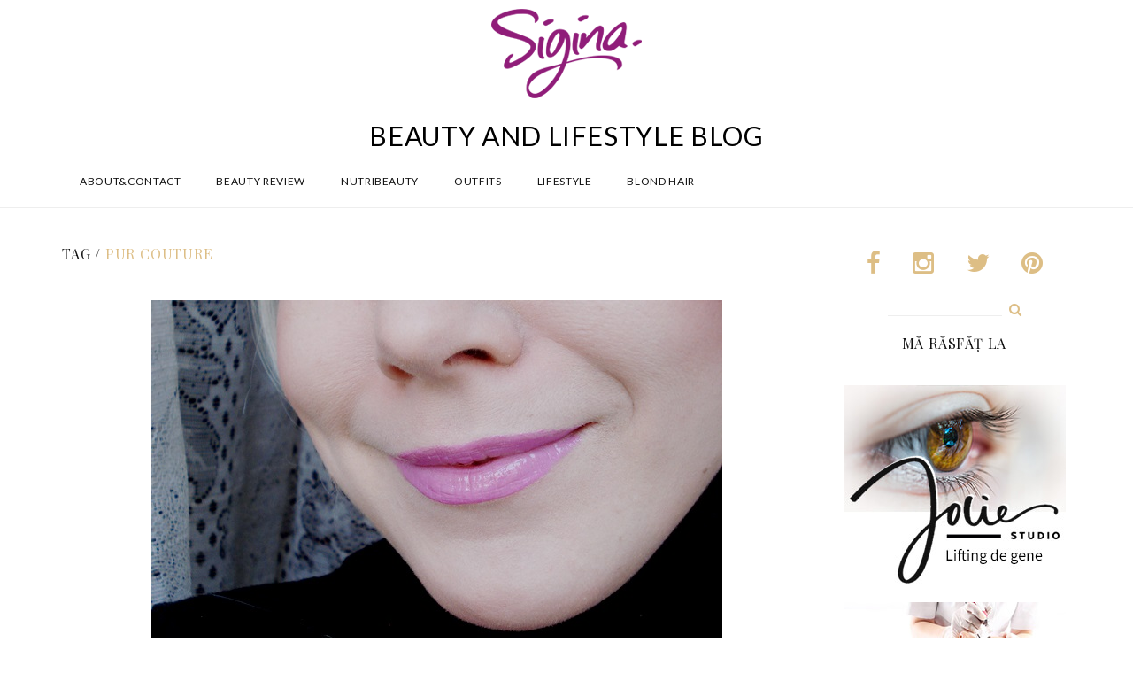

--- FILE ---
content_type: text/html; charset=UTF-8
request_url: https://www.sigina.ro/tag/pur-couture/
body_size: 11867
content:
<!DOCTYPE html>
<html lang="en-US">
<head>
<meta charset="UTF-8">
<meta name="viewport" content="width=device-width, initial-scale=1">
<link rel="profile" href="http://gmpg.org/xfn/11">
<link rel="pingback" href="https://www.sigina.ro/xmlrpc.php">
<link rel="shortcut icon" href="http://www.sigina.ro/wp-content/uploads/2015/10/2.png">
<link rel="apple-touch-icon" href="http://www.sigina.ro/wp-content/uploads/2015/10/2.png"/>

<meta property="fb:app_id" content="939742262749705" />

<script>!function(d,s,id){var js,fjs=d.getElementsByTagName(s)[0],p=/^http:/.test(d.location)?'http':'https';if(!d.getElementById(id)){js=d.createElement(s);js.id=id;js.src=p+'://platform.twitter.com/widgets.js';fjs.parentNode.insertBefore(js,fjs);}}(document, 'script', 'twitter-wjs');</script>
<script async defer src="//assets.pinterest.com/js/pinit.js"></script>

<title>pur couture &#8211; Sigina</title>
<meta name='robots' content='max-image-preview:large' />
	<style>img:is([sizes="auto" i], [sizes^="auto," i]) { contain-intrinsic-size: 3000px 1500px }</style>
	<link rel='dns-prefetch' href='//cdnjs.cloudflare.com' />
<link rel='dns-prefetch' href='//imagesloaded.desandro.com' />
<link rel='dns-prefetch' href='//stats.wp.com' />
<link rel='dns-prefetch' href='//maxcdn.bootstrapcdn.com' />
<link rel='dns-prefetch' href='//goo.gl' />
<link rel='dns-prefetch' href='//fonts.googleapis.com' />
<link rel="alternate" type="application/rss+xml" title="Sigina &raquo; Feed" href="https://www.sigina.ro/feed/" />
<link rel="alternate" type="application/rss+xml" title="Sigina &raquo; Comments Feed" href="https://www.sigina.ro/comments/feed/" />
<link rel="alternate" type="application/rss+xml" title="Sigina &raquo; pur couture Tag Feed" href="https://www.sigina.ro/tag/pur-couture/feed/" />
<script type="text/javascript">
/* <![CDATA[ */
window._wpemojiSettings = {"baseUrl":"https:\/\/s.w.org\/images\/core\/emoji\/15.0.3\/72x72\/","ext":".png","svgUrl":"https:\/\/s.w.org\/images\/core\/emoji\/15.0.3\/svg\/","svgExt":".svg","source":{"concatemoji":"https:\/\/www.sigina.ro\/wp-includes\/js\/wp-emoji-release.min.js?ver=6.7.4"}};
/*! This file is auto-generated */
!function(i,n){var o,s,e;function c(e){try{var t={supportTests:e,timestamp:(new Date).valueOf()};sessionStorage.setItem(o,JSON.stringify(t))}catch(e){}}function p(e,t,n){e.clearRect(0,0,e.canvas.width,e.canvas.height),e.fillText(t,0,0);var t=new Uint32Array(e.getImageData(0,0,e.canvas.width,e.canvas.height).data),r=(e.clearRect(0,0,e.canvas.width,e.canvas.height),e.fillText(n,0,0),new Uint32Array(e.getImageData(0,0,e.canvas.width,e.canvas.height).data));return t.every(function(e,t){return e===r[t]})}function u(e,t,n){switch(t){case"flag":return n(e,"\ud83c\udff3\ufe0f\u200d\u26a7\ufe0f","\ud83c\udff3\ufe0f\u200b\u26a7\ufe0f")?!1:!n(e,"\ud83c\uddfa\ud83c\uddf3","\ud83c\uddfa\u200b\ud83c\uddf3")&&!n(e,"\ud83c\udff4\udb40\udc67\udb40\udc62\udb40\udc65\udb40\udc6e\udb40\udc67\udb40\udc7f","\ud83c\udff4\u200b\udb40\udc67\u200b\udb40\udc62\u200b\udb40\udc65\u200b\udb40\udc6e\u200b\udb40\udc67\u200b\udb40\udc7f");case"emoji":return!n(e,"\ud83d\udc26\u200d\u2b1b","\ud83d\udc26\u200b\u2b1b")}return!1}function f(e,t,n){var r="undefined"!=typeof WorkerGlobalScope&&self instanceof WorkerGlobalScope?new OffscreenCanvas(300,150):i.createElement("canvas"),a=r.getContext("2d",{willReadFrequently:!0}),o=(a.textBaseline="top",a.font="600 32px Arial",{});return e.forEach(function(e){o[e]=t(a,e,n)}),o}function t(e){var t=i.createElement("script");t.src=e,t.defer=!0,i.head.appendChild(t)}"undefined"!=typeof Promise&&(o="wpEmojiSettingsSupports",s=["flag","emoji"],n.supports={everything:!0,everythingExceptFlag:!0},e=new Promise(function(e){i.addEventListener("DOMContentLoaded",e,{once:!0})}),new Promise(function(t){var n=function(){try{var e=JSON.parse(sessionStorage.getItem(o));if("object"==typeof e&&"number"==typeof e.timestamp&&(new Date).valueOf()<e.timestamp+604800&&"object"==typeof e.supportTests)return e.supportTests}catch(e){}return null}();if(!n){if("undefined"!=typeof Worker&&"undefined"!=typeof OffscreenCanvas&&"undefined"!=typeof URL&&URL.createObjectURL&&"undefined"!=typeof Blob)try{var e="postMessage("+f.toString()+"("+[JSON.stringify(s),u.toString(),p.toString()].join(",")+"));",r=new Blob([e],{type:"text/javascript"}),a=new Worker(URL.createObjectURL(r),{name:"wpTestEmojiSupports"});return void(a.onmessage=function(e){c(n=e.data),a.terminate(),t(n)})}catch(e){}c(n=f(s,u,p))}t(n)}).then(function(e){for(var t in e)n.supports[t]=e[t],n.supports.everything=n.supports.everything&&n.supports[t],"flag"!==t&&(n.supports.everythingExceptFlag=n.supports.everythingExceptFlag&&n.supports[t]);n.supports.everythingExceptFlag=n.supports.everythingExceptFlag&&!n.supports.flag,n.DOMReady=!1,n.readyCallback=function(){n.DOMReady=!0}}).then(function(){return e}).then(function(){var e;n.supports.everything||(n.readyCallback(),(e=n.source||{}).concatemoji?t(e.concatemoji):e.wpemoji&&e.twemoji&&(t(e.twemoji),t(e.wpemoji)))}))}((window,document),window._wpemojiSettings);
/* ]]> */
</script>
<link rel='stylesheet' id='thememove-font-awesome-css' href='//maxcdn.bootstrapcdn.com/font-awesome/4.3.0/css/font-awesome.min.css?ver=6.7.4' type='text/css' media='all' />
<style id='wp-emoji-styles-inline-css' type='text/css'>

	img.wp-smiley, img.emoji {
		display: inline !important;
		border: none !important;
		box-shadow: none !important;
		height: 1em !important;
		width: 1em !important;
		margin: 0 0.07em !important;
		vertical-align: -0.1em !important;
		background: none !important;
		padding: 0 !important;
	}
</style>
<link rel='stylesheet' id='wp-block-library-css' href='https://www.sigina.ro/wp-includes/css/dist/block-library/style.min.css?ver=6.7.4' type='text/css' media='all' />
<link rel='stylesheet' id='mediaelement-css' href='https://www.sigina.ro/wp-includes/js/mediaelement/mediaelementplayer-legacy.min.css?ver=4.2.17' type='text/css' media='all' />
<link rel='stylesheet' id='wp-mediaelement-css' href='https://www.sigina.ro/wp-includes/js/mediaelement/wp-mediaelement.min.css?ver=6.7.4' type='text/css' media='all' />
<style id='jetpack-sharing-buttons-style-inline-css' type='text/css'>
.jetpack-sharing-buttons__services-list{display:flex;flex-direction:row;flex-wrap:wrap;gap:0;list-style-type:none;margin:5px;padding:0}.jetpack-sharing-buttons__services-list.has-small-icon-size{font-size:12px}.jetpack-sharing-buttons__services-list.has-normal-icon-size{font-size:16px}.jetpack-sharing-buttons__services-list.has-large-icon-size{font-size:24px}.jetpack-sharing-buttons__services-list.has-huge-icon-size{font-size:36px}@media print{.jetpack-sharing-buttons__services-list{display:none!important}}.editor-styles-wrapper .wp-block-jetpack-sharing-buttons{gap:0;padding-inline-start:0}ul.jetpack-sharing-buttons__services-list.has-background{padding:1.25em 2.375em}
</style>
<style id='classic-theme-styles-inline-css' type='text/css'>
/*! This file is auto-generated */
.wp-block-button__link{color:#fff;background-color:#32373c;border-radius:9999px;box-shadow:none;text-decoration:none;padding:calc(.667em + 2px) calc(1.333em + 2px);font-size:1.125em}.wp-block-file__button{background:#32373c;color:#fff;text-decoration:none}
</style>
<style id='global-styles-inline-css' type='text/css'>
:root{--wp--preset--aspect-ratio--square: 1;--wp--preset--aspect-ratio--4-3: 4/3;--wp--preset--aspect-ratio--3-4: 3/4;--wp--preset--aspect-ratio--3-2: 3/2;--wp--preset--aspect-ratio--2-3: 2/3;--wp--preset--aspect-ratio--16-9: 16/9;--wp--preset--aspect-ratio--9-16: 9/16;--wp--preset--color--black: #000000;--wp--preset--color--cyan-bluish-gray: #abb8c3;--wp--preset--color--white: #ffffff;--wp--preset--color--pale-pink: #f78da7;--wp--preset--color--vivid-red: #cf2e2e;--wp--preset--color--luminous-vivid-orange: #ff6900;--wp--preset--color--luminous-vivid-amber: #fcb900;--wp--preset--color--light-green-cyan: #7bdcb5;--wp--preset--color--vivid-green-cyan: #00d084;--wp--preset--color--pale-cyan-blue: #8ed1fc;--wp--preset--color--vivid-cyan-blue: #0693e3;--wp--preset--color--vivid-purple: #9b51e0;--wp--preset--gradient--vivid-cyan-blue-to-vivid-purple: linear-gradient(135deg,rgba(6,147,227,1) 0%,rgb(155,81,224) 100%);--wp--preset--gradient--light-green-cyan-to-vivid-green-cyan: linear-gradient(135deg,rgb(122,220,180) 0%,rgb(0,208,130) 100%);--wp--preset--gradient--luminous-vivid-amber-to-luminous-vivid-orange: linear-gradient(135deg,rgba(252,185,0,1) 0%,rgba(255,105,0,1) 100%);--wp--preset--gradient--luminous-vivid-orange-to-vivid-red: linear-gradient(135deg,rgba(255,105,0,1) 0%,rgb(207,46,46) 100%);--wp--preset--gradient--very-light-gray-to-cyan-bluish-gray: linear-gradient(135deg,rgb(238,238,238) 0%,rgb(169,184,195) 100%);--wp--preset--gradient--cool-to-warm-spectrum: linear-gradient(135deg,rgb(74,234,220) 0%,rgb(151,120,209) 20%,rgb(207,42,186) 40%,rgb(238,44,130) 60%,rgb(251,105,98) 80%,rgb(254,248,76) 100%);--wp--preset--gradient--blush-light-purple: linear-gradient(135deg,rgb(255,206,236) 0%,rgb(152,150,240) 100%);--wp--preset--gradient--blush-bordeaux: linear-gradient(135deg,rgb(254,205,165) 0%,rgb(254,45,45) 50%,rgb(107,0,62) 100%);--wp--preset--gradient--luminous-dusk: linear-gradient(135deg,rgb(255,203,112) 0%,rgb(199,81,192) 50%,rgb(65,88,208) 100%);--wp--preset--gradient--pale-ocean: linear-gradient(135deg,rgb(255,245,203) 0%,rgb(182,227,212) 50%,rgb(51,167,181) 100%);--wp--preset--gradient--electric-grass: linear-gradient(135deg,rgb(202,248,128) 0%,rgb(113,206,126) 100%);--wp--preset--gradient--midnight: linear-gradient(135deg,rgb(2,3,129) 0%,rgb(40,116,252) 100%);--wp--preset--font-size--small: 13px;--wp--preset--font-size--medium: 20px;--wp--preset--font-size--large: 36px;--wp--preset--font-size--x-large: 42px;--wp--preset--spacing--20: 0.44rem;--wp--preset--spacing--30: 0.67rem;--wp--preset--spacing--40: 1rem;--wp--preset--spacing--50: 1.5rem;--wp--preset--spacing--60: 2.25rem;--wp--preset--spacing--70: 3.38rem;--wp--preset--spacing--80: 5.06rem;--wp--preset--shadow--natural: 6px 6px 9px rgba(0, 0, 0, 0.2);--wp--preset--shadow--deep: 12px 12px 50px rgba(0, 0, 0, 0.4);--wp--preset--shadow--sharp: 6px 6px 0px rgba(0, 0, 0, 0.2);--wp--preset--shadow--outlined: 6px 6px 0px -3px rgba(255, 255, 255, 1), 6px 6px rgba(0, 0, 0, 1);--wp--preset--shadow--crisp: 6px 6px 0px rgba(0, 0, 0, 1);}:where(.is-layout-flex){gap: 0.5em;}:where(.is-layout-grid){gap: 0.5em;}body .is-layout-flex{display: flex;}.is-layout-flex{flex-wrap: wrap;align-items: center;}.is-layout-flex > :is(*, div){margin: 0;}body .is-layout-grid{display: grid;}.is-layout-grid > :is(*, div){margin: 0;}:where(.wp-block-columns.is-layout-flex){gap: 2em;}:where(.wp-block-columns.is-layout-grid){gap: 2em;}:where(.wp-block-post-template.is-layout-flex){gap: 1.25em;}:where(.wp-block-post-template.is-layout-grid){gap: 1.25em;}.has-black-color{color: var(--wp--preset--color--black) !important;}.has-cyan-bluish-gray-color{color: var(--wp--preset--color--cyan-bluish-gray) !important;}.has-white-color{color: var(--wp--preset--color--white) !important;}.has-pale-pink-color{color: var(--wp--preset--color--pale-pink) !important;}.has-vivid-red-color{color: var(--wp--preset--color--vivid-red) !important;}.has-luminous-vivid-orange-color{color: var(--wp--preset--color--luminous-vivid-orange) !important;}.has-luminous-vivid-amber-color{color: var(--wp--preset--color--luminous-vivid-amber) !important;}.has-light-green-cyan-color{color: var(--wp--preset--color--light-green-cyan) !important;}.has-vivid-green-cyan-color{color: var(--wp--preset--color--vivid-green-cyan) !important;}.has-pale-cyan-blue-color{color: var(--wp--preset--color--pale-cyan-blue) !important;}.has-vivid-cyan-blue-color{color: var(--wp--preset--color--vivid-cyan-blue) !important;}.has-vivid-purple-color{color: var(--wp--preset--color--vivid-purple) !important;}.has-black-background-color{background-color: var(--wp--preset--color--black) !important;}.has-cyan-bluish-gray-background-color{background-color: var(--wp--preset--color--cyan-bluish-gray) !important;}.has-white-background-color{background-color: var(--wp--preset--color--white) !important;}.has-pale-pink-background-color{background-color: var(--wp--preset--color--pale-pink) !important;}.has-vivid-red-background-color{background-color: var(--wp--preset--color--vivid-red) !important;}.has-luminous-vivid-orange-background-color{background-color: var(--wp--preset--color--luminous-vivid-orange) !important;}.has-luminous-vivid-amber-background-color{background-color: var(--wp--preset--color--luminous-vivid-amber) !important;}.has-light-green-cyan-background-color{background-color: var(--wp--preset--color--light-green-cyan) !important;}.has-vivid-green-cyan-background-color{background-color: var(--wp--preset--color--vivid-green-cyan) !important;}.has-pale-cyan-blue-background-color{background-color: var(--wp--preset--color--pale-cyan-blue) !important;}.has-vivid-cyan-blue-background-color{background-color: var(--wp--preset--color--vivid-cyan-blue) !important;}.has-vivid-purple-background-color{background-color: var(--wp--preset--color--vivid-purple) !important;}.has-black-border-color{border-color: var(--wp--preset--color--black) !important;}.has-cyan-bluish-gray-border-color{border-color: var(--wp--preset--color--cyan-bluish-gray) !important;}.has-white-border-color{border-color: var(--wp--preset--color--white) !important;}.has-pale-pink-border-color{border-color: var(--wp--preset--color--pale-pink) !important;}.has-vivid-red-border-color{border-color: var(--wp--preset--color--vivid-red) !important;}.has-luminous-vivid-orange-border-color{border-color: var(--wp--preset--color--luminous-vivid-orange) !important;}.has-luminous-vivid-amber-border-color{border-color: var(--wp--preset--color--luminous-vivid-amber) !important;}.has-light-green-cyan-border-color{border-color: var(--wp--preset--color--light-green-cyan) !important;}.has-vivid-green-cyan-border-color{border-color: var(--wp--preset--color--vivid-green-cyan) !important;}.has-pale-cyan-blue-border-color{border-color: var(--wp--preset--color--pale-cyan-blue) !important;}.has-vivid-cyan-blue-border-color{border-color: var(--wp--preset--color--vivid-cyan-blue) !important;}.has-vivid-purple-border-color{border-color: var(--wp--preset--color--vivid-purple) !important;}.has-vivid-cyan-blue-to-vivid-purple-gradient-background{background: var(--wp--preset--gradient--vivid-cyan-blue-to-vivid-purple) !important;}.has-light-green-cyan-to-vivid-green-cyan-gradient-background{background: var(--wp--preset--gradient--light-green-cyan-to-vivid-green-cyan) !important;}.has-luminous-vivid-amber-to-luminous-vivid-orange-gradient-background{background: var(--wp--preset--gradient--luminous-vivid-amber-to-luminous-vivid-orange) !important;}.has-luminous-vivid-orange-to-vivid-red-gradient-background{background: var(--wp--preset--gradient--luminous-vivid-orange-to-vivid-red) !important;}.has-very-light-gray-to-cyan-bluish-gray-gradient-background{background: var(--wp--preset--gradient--very-light-gray-to-cyan-bluish-gray) !important;}.has-cool-to-warm-spectrum-gradient-background{background: var(--wp--preset--gradient--cool-to-warm-spectrum) !important;}.has-blush-light-purple-gradient-background{background: var(--wp--preset--gradient--blush-light-purple) !important;}.has-blush-bordeaux-gradient-background{background: var(--wp--preset--gradient--blush-bordeaux) !important;}.has-luminous-dusk-gradient-background{background: var(--wp--preset--gradient--luminous-dusk) !important;}.has-pale-ocean-gradient-background{background: var(--wp--preset--gradient--pale-ocean) !important;}.has-electric-grass-gradient-background{background: var(--wp--preset--gradient--electric-grass) !important;}.has-midnight-gradient-background{background: var(--wp--preset--gradient--midnight) !important;}.has-small-font-size{font-size: var(--wp--preset--font-size--small) !important;}.has-medium-font-size{font-size: var(--wp--preset--font-size--medium) !important;}.has-large-font-size{font-size: var(--wp--preset--font-size--large) !important;}.has-x-large-font-size{font-size: var(--wp--preset--font-size--x-large) !important;}
:where(.wp-block-post-template.is-layout-flex){gap: 1.25em;}:where(.wp-block-post-template.is-layout-grid){gap: 1.25em;}
:where(.wp-block-columns.is-layout-flex){gap: 2em;}:where(.wp-block-columns.is-layout-grid){gap: 2em;}
:root :where(.wp-block-pullquote){font-size: 1.5em;line-height: 1.6;}
</style>
<link rel='stylesheet' id='contact-form-7-css' href='https://www.sigina.ro/wp-content/plugins/contact-form-7/includes/css/styles.css?ver=6.0.6' type='text/css' media='all' />
<link rel='stylesheet' id='infinity-style-css' href='https://www.sigina.ro/wp-content/themes/lily/style.css?ver=6.7.4' type='text/css' media='all' />
<link rel='stylesheet' id='infinity-main-css' href='https://www.sigina.ro/wp-content/themes/lily/css/main.css?ver=6.7.4' type='text/css' media='all' />
<link rel='stylesheet' id='thememove-pe-7-stroke-css' href='//goo.gl/R4Zo33?ver=6.7.4' type='text/css' media='all' />
<link rel='stylesheet' id='thememove-style-css' href='https://www.sigina.ro/wp-content/themes/lily/style.css?ver=6.7.4' type='text/css' media='all' />
<style id='akismet-widget-style-inline-css' type='text/css'>

			.a-stats {
				--akismet-color-mid-green: #357b49;
				--akismet-color-white: #fff;
				--akismet-color-light-grey: #f6f7f7;

				max-width: 350px;
				width: auto;
			}

			.a-stats * {
				all: unset;
				box-sizing: border-box;
			}

			.a-stats strong {
				font-weight: 600;
			}

			.a-stats a.a-stats__link,
			.a-stats a.a-stats__link:visited,
			.a-stats a.a-stats__link:active {
				background: var(--akismet-color-mid-green);
				border: none;
				box-shadow: none;
				border-radius: 8px;
				color: var(--akismet-color-white);
				cursor: pointer;
				display: block;
				font-family: -apple-system, BlinkMacSystemFont, 'Segoe UI', 'Roboto', 'Oxygen-Sans', 'Ubuntu', 'Cantarell', 'Helvetica Neue', sans-serif;
				font-weight: 500;
				padding: 12px;
				text-align: center;
				text-decoration: none;
				transition: all 0.2s ease;
			}

			/* Extra specificity to deal with TwentyTwentyOne focus style */
			.widget .a-stats a.a-stats__link:focus {
				background: var(--akismet-color-mid-green);
				color: var(--akismet-color-white);
				text-decoration: none;
			}

			.a-stats a.a-stats__link:hover {
				filter: brightness(110%);
				box-shadow: 0 4px 12px rgba(0, 0, 0, 0.06), 0 0 2px rgba(0, 0, 0, 0.16);
			}

			.a-stats .count {
				color: var(--akismet-color-white);
				display: block;
				font-size: 1.5em;
				line-height: 1.4;
				padding: 0 13px;
				white-space: nowrap;
			}
		
</style>
<link rel='stylesheet' id='newsletter-css' href='https://www.sigina.ro/wp-content/plugins/newsletter/style.css?ver=8.9.0' type='text/css' media='all' />
<link rel='stylesheet' id='kirki_google_fonts-css' href='//fonts.googleapis.com/css?family=Lato:regular,italic,700,%7CPlayfair+Display:regular,italic,700,400,400,400,600&#038;subset=cyrillic,cyrillic-ext,devanagari,greek,greek-ext,khmer,latin,latin-ext,vietnamese' type='text/css' media='all' />
<link rel='stylesheet' id='kirki-styles-css' href='https://www.sigina.ro/wp-content/themes/lily/core/customizer/kirki/assets/css/kirki-styles.css' type='text/css' media='all' />
<style id='kirki-styles-inline-css' type='text/css'>
body{font-family:Lato;font-weight:400;background-color:#ffffff;color:#000000;}body, a , p{font-size:13px;}h1,h2,h3,h4,h5,h6, blockquote,.author-info__name, .comment-content cite.fn{font-family:Playfair Display;}h1,h2,h3,h4,h5,h6{font-weight:400;}h1, h1 a{font-size:32px;}h2, h2 a{font-size:28px;}h3, h3 a{font-size:20px;}h4, h4 a{font-size:16px;}h5, h5 a{font-size:15px;}h6, h6 a{font-size:12px;}.content-wrapper{padding-top:40px;padding-bottom:0px;padding-left:15px;padding-right:15px;background-color:#ffffff;}.big-title.image-background{background-image:url("http://lily.thememove.com/data/images/page_heading_title_bg.jpg");}.big-title{background-color:#ffffff;}.big-title .entry-title{color:#111111;}.big-title.image-background .entry-title{padding-top:75px;padding-bottom:75px;padding-left:0px;padding-right:0px;font-family:Playfair Display;font-weight:400;font-size:36px;letter-spacing:0.05em;}button, a.button, input[type='button'], input[type='reset'], input[type='submit']{padding-top:10px;padding-bottom:10px;padding-left:15px;padding-right:15px;font-family:Lato;font-weight:600;font-size:12px;letter-spacing:0.1em;background-color:#ddbe86;border-color:#ddbe86;color:#ffffff!important;}.footer > .container > .row > [class*='col-']:after, .scrollup, .tm-aboutme__social__item--circle a, .tm-aboutme__social__item--square a, .tm-aboutme__social__item--outline-circle a:hover, .tm-aboutme__social__item--outline-square a:hover, .post-categories a{background-color:#ddbe86;}.tm-aboutme__social__item a, .widget_tag_cloud .tagcloud a:hover, .post .post-tags a:hover{border-color:#ddbe86;}.widget-title:before, .widget-title:after, .widgettitle:before, .widgettitle:after, .heading-title:before, .heading-title:after{border-top-color:#ddbe86;}.tm-twitter .time > i, .widget_categories li:hover, .widget_categories ul li:hover > a, .widget_tag_cloud .tagcloud a:hover, blockquote:before, .post .post-tags a:hover, .post .post-comments .comments-link:before, .post .post-comments a:hover, .pagination.posts-pagination .page-numbers:hover, .pagination.posts-pagination .page-numbers.current, .pagination.loop-pagination .page-numbers:hover, .pagination.loop-pagination .page-numbers.current, .post.format-quote .source-name span, .post.format-quote .post-quote:after, .post-date:before, .post-img .fa, .big-title.color-background h1 span, .search .page-title span{color:#ddbe86;}.recent-posts h3 > a:hover, .tm-aboutme__social__item--outline-circle a, .tm-aboutme__social__item--outline-square a, .tm-aboutme__social__item--circle a:hover, .tm-aboutme__social__item--square a:hover, .post .entry-title a:hover, .pagination.posts-pagination .next:hover:after, .pagination.posts-pagination .prev:hover:after, .pagination.loop-pagination .next:hover:after, .pagination.loop-pagination .prev:hover:after{color:#ddbe86!important;}.recent-posts h3 > a, .post .entry-title a, a.author-info__name, .comment-content cite.fn, .comment-content cite.fn a{color:#111111!important;}h1, h2, h3, h4, h5, h6{color:#111111;}a, a:visited, a:focus{color:#ddbe85;}.post .entry-content .more-link a{border-color:#ddbe85;}a:hover, .widget_categories li, .widget_categories a, .widget_tag_cloud .tagcloud a, .post .post-tags a, a.page-numbers{color:#666666;}.post .entry-content .more-link a:hover:after{background-color:#666666;}.header{background-color:#ffffff;color:#000000;border-bottom-color:#eeeeee;}.social a{color:#cccccc;}.social a:hover{color:#ddbe86!important;}.search-box .search-field{color:#858585;border-bottom-color:#eeeeee;}.search-form:after{background-color:#ddbe86;}.search-box .fa-search{color:#ddbe86;}.nav{background-color:#ffffff;}.nav a{color:#111111;}.nav li:hover > a, .nav .menu-item-has-children > a:after{color:#ddbe86;}.nav .sub-menu{background-color:#ffffff;border-top-color:#ddbe86;border-bottom-color:#ddbe86;border-left-color:#eeeeee;border-right-color:#eeeeee;}.nav .sub-menu a, .nav .sub-menu a:after{color:#666666;}.nav .sub-menu li:hover > a, .nav .sub-menu li:hover > a:after{color:#ddbe86;}.menu-link .lines, .menu-link .lines:before, .menu-link .lines:after{background-color:#858585;}.menu-link.active .lines:before, .menu-link.active .lines:after{background-color:#ddbe86;}button:hover, a.button:hover, input[type='button']:hover, input[type='reset']:hover, input[type='submit']:hover, button:focus, a.button:focus, input[type='button']:focus, input[type='reset']:focus, input[type='submit']:focus{background-color:#ffffff;border-color:#ddbe86;color:#ddbe86!important;}.footer{background-color:#ffffff;border-top-color:#eeeeee;color:#000000;}.footer a{color:#ddbe86;}.footer a:hover{color:#666666;}.footer-menu{background-color:#f7f7f7;}.footer-menu .menu > li > a{color:#666666;}.footer-menu .menu > li:after{background-color:#666666;}.footer-menu .menu > li > a:hover{color:#ddbe86;}.copyright{background-color:#ffffff;}.copyright p{color:#111111;}.copyright p a{color:#ddbe86;}.copyright p a:hover{color:#111111;}@media ( max-width: 1199px ){.nav{border-top-color:#ddbe86;border-bottom-color:#ddbe86;border-left-color:#eeeeee;border-right-color:#eeeeee;}.nav li .sub-menu{background-color:#ffffff;}.sub-menu-toggle{background-color:#ffffff;color:#ddbe86;}}
</style>
<script type="text/javascript" src="https://www.sigina.ro/wp-content/themes/lily/js/snap.min.js?ver=6.7.4" id="infinity-js-snap-js"></script>
<script type="text/javascript" src="https://www.sigina.ro/wp-includes/js/jquery/jquery.min.js?ver=3.7.1" id="jquery-core-js"></script>
<script type="text/javascript" src="https://www.sigina.ro/wp-includes/js/jquery/jquery-migrate.min.js?ver=3.4.1" id="jquery-migrate-js"></script>
<script type="text/javascript" src="https://www.sigina.ro/wp-content/themes/lily/js/owl.carousel.min.js?ver=6.7.4" id="thememove-js-owl-carousel-js"></script>
<script type="text/javascript" src="https://www.sigina.ro/wp-content/themes/lily/js/jquery.magnific-popup.min.js?ver=6.7.4" id="thememove-js-magnific-js"></script>
<script type="text/javascript" src="//cdnjs.cloudflare.com/ajax/libs/masonry/3.3.1/masonry.pkgd.min.js?ver=6.7.4" id="thememove-masonry-js"></script>
<script type="text/javascript" src="//imagesloaded.desandro.com/imagesloaded.pkgd.min.js?ver=6.7.4" id="thememove-images-loaded-js"></script>
<script type="text/javascript" src="https://www.sigina.ro/wp-content/themes/lily/js/smoothscroll.js?ver=6.7.4" id="thememove-js-smooth-scroll-js"></script>
<link rel="https://api.w.org/" href="https://www.sigina.ro/wp-json/" /><link rel="alternate" title="JSON" type="application/json" href="https://www.sigina.ro/wp-json/wp/v2/tags/2453" /><link rel="EditURI" type="application/rsd+xml" title="RSD" href="https://www.sigina.ro/xmlrpc.php?rsd" />
<meta name="generator" content="WordPress 6.7.4" />
	<link rel="stylesheet" href="https://www.sigina.ro/wp-content/plugins/shutter-reloaded-plus/shutter-reloaded.css" type="text/css" media="screen" />
		<style>img#wpstats{display:none}</style>
		
<!-- Jetpack Open Graph Tags -->
<meta property="og:type" content="website" />
<meta property="og:title" content="pur couture &#8211; Sigina" />
<meta property="og:url" content="https://www.sigina.ro/tag/pur-couture/" />
<meta property="og:site_name" content="Sigina" />
<meta property="og:image" content="https://s0.wp.com/i/blank.jpg" />
<meta property="og:image:alt" content="" />
<meta property="og:locale" content="en_US" />

<!-- End Jetpack Open Graph Tags -->
</head>

<body class="archive tag tag-pur-couture tag-2453 full-width scheme">
<div id="fb-root"></div>
<script>(function(d, s, id) {
  var js, fjs = d.getElementsByTagName(s)[0];
  if (d.getElementById(id)) return;
  js = d.createElement(s); js.id = id;
  js.src = "//connect.facebook.net/en_GB/sdk.js#xfbml=1&version=v2.5"; // &appId=939742262749705
  fjs.parentNode.insertBefore(js, fjs);
}(document, 'script', 'facebook-jssdk'));</script>


<script>
/*
  window.fbAsyncInit = function() {
    FB.init({
      appId      : '939742262749705',
      xfbml      : true,
      version    : 'v2.4'
    });
  };

  (function(d, s, id){
     var js, fjs = d.getElementsByTagName(s)[0];
     if (d.getElementById(id)) {return;}
     js = d.createElement(s); js.id = id;
     js.src = "//connect.facebook.net/ro_RO/sdk.js";
     fjs.parentNode.insertBefore(js, fjs);
   }(document, 'script', 'facebook-jssdk'));
   */
</script>
<div class="snap-drawers">
  <div class="snap-drawer snap-drawer-left">
    <div class="mobile-menu"><ul id="mobile-menu" class="menu"><li id="menu-item-28449" class="menu-item menu-item-type-post_type menu-item-object-page menu-item-28449"><a href="https://www.sigina.ro/despre-mine/">About&#038;Contact</a><i class="sub-menu-toggle fa fa-angle-down"></i></li>
<li id="menu-item-28445" class="menu-item menu-item-type-taxonomy menu-item-object-category menu-item-28445"><a href="https://www.sigina.ro/category/review-produse-2/">Beauty Review</a><i class="sub-menu-toggle fa fa-angle-down"></i></li>
<li id="menu-item-28448" class="menu-item menu-item-type-taxonomy menu-item-object-category menu-item-28448"><a href="https://www.sigina.ro/category/nutritiesanatate/">Nutribeauty</a><i class="sub-menu-toggle fa fa-angle-down"></i></li>
<li id="menu-item-28446" class="menu-item menu-item-type-taxonomy menu-item-object-category menu-item-28446"><a href="https://www.sigina.ro/category/outfits/">Outfits</a><i class="sub-menu-toggle fa fa-angle-down"></i></li>
<li id="menu-item-28444" class="menu-item menu-item-type-taxonomy menu-item-object-category menu-item-28444"><a href="https://www.sigina.ro/category/lifestyle-2/">Lifestyle</a><i class="sub-menu-toggle fa fa-angle-down"></i></li>
<li id="menu-item-28447" class="menu-item menu-item-type-taxonomy menu-item-object-category menu-item-28447"><a href="https://www.sigina.ro/category/blond-hair/">Blond Hair</a><i class="sub-menu-toggle fa fa-angle-down"></i></li>
</ul></div>  </div>
  <div class="snap-drawer snap-drawer-right"></div>
</div>
<div id="page" class="hfeed site ">
  <div class="header-wrapper">
    <header class="header">
    <div class="container">
      <div class="row">
        <div class="col-xs-12">
          <div class="site-branding">
                                          <a href="https://www.sigina.ro/" rel="home">
                  <img src="http://www.sigina.ro/wp-content/uploads/2015/10/2.png" alt="logo"/>
                </a>
                          					
			<div class="sub-brand">Beauty and Lifestyle Blog</div>
          </div>
        </div>
        <div class="col-xs-12">
          <div class="row middle-sm">
                        <div class="fist-sm first-lg col-xs-3 col-md-12 col-lg-12 col-sm-4">
              <button class="menu-link" id="open-left"><span class="lines"></span></button>
                              <div id="navbar" class="navbar">
                <nav id="site-navigation" class="navigation main-navigation" role="navigation">
                  <button class="menu-toggle">Menu</button>
                  <a class="screen-reader-text skip-link" href="#content" title="Skip to content">Skip to content</a>
              <div class="menu-header-menu-container"><ul id="primary-menu" class="nav-menu"><li class="menu-item menu-item-type-post_type menu-item-object-page menu-item-28449"><a href="https://www.sigina.ro/despre-mine/">About&#038;Contact</a></li>
<li class="menu-item menu-item-type-taxonomy menu-item-object-category menu-item-28445"><a href="https://www.sigina.ro/category/review-produse-2/">Beauty Review</a></li>
<li class="menu-item menu-item-type-taxonomy menu-item-object-category menu-item-28448"><a href="https://www.sigina.ro/category/nutritiesanatate/">Nutribeauty</a></li>
<li class="menu-item menu-item-type-taxonomy menu-item-object-category menu-item-28446"><a href="https://www.sigina.ro/category/outfits/">Outfits</a></li>
<li class="menu-item menu-item-type-taxonomy menu-item-object-category menu-item-28444"><a href="https://www.sigina.ro/category/lifestyle-2/">Lifestyle</a></li>
<li class="menu-item menu-item-type-taxonomy menu-item-object-category menu-item-28447"><a href="https://www.sigina.ro/category/blond-hair/">Blond Hair</a></li>
</ul></div>                </nav><!-- #site-navigation -->
              </div><!-- #navbar -->
                          </div>
                                      <div class="col-sm-6 col-lg-2 col-xs-9 visible-xs visible-sm sr-only">
                <div class="search-box">
                  <form role="search" method="get" class="search-form" action="https://www.sigina.ro/">
				<label>
					<span class="screen-reader-text">Search for:</span>
					<input type="search" class="search-field" placeholder="Search &hellip;" value="" name="s" />
				</label>
				<input type="submit" class="search-submit" value="Search" />
			</form>                  <i class="fa fa-search"></i>
                </div>
              </div>
                      </div>
        </div>
      </div>
    </div>
  </header>
  </div><!-- .header-wrapper -->
<div class="content-wrapper">
  <div class="container">
    <div class="row">
                                <div class="col-md-9">
        <main id="main" class="content site-main">
                                    <header class="big-title color-background" style="background-color: #ffffff">
                <h1 class="entry-title" style="color:"#111111;">Tag / <span> pur couture </span></h1>              </header><!-- .entry-header -->
            
                                    
            
            
              

              
                <article class="post-26169 post type-post status-publish format-standard has-post-thumbnail hentry category-featured category-review-produse-2 tag-blush tag-fard-pupa tag-glossy-stain tag-pur-couture tag-ysl" style="text-align: center">

            <div class="post-img">
        <a href="https://www.sigina.ro/2015/01/review-pupa-blush-ysl-rouge-pur-couture/"><img width="645" height="405" src="https://www.sigina.ro/wp-content/uploads/2015/01/look3.jpg" class="attachment-single-thumb size-single-thumb wp-post-image" alt="" decoding="async" fetchpriority="high" srcset="https://www.sigina.ro/wp-content/uploads/2015/01/look3.jpg 645w, https://www.sigina.ro/wp-content/uploads/2015/01/look3-500x314.jpg 500w" sizes="(max-width: 645px) 100vw, 645px" /></a>
      </div>
      
  <div class="entry-header">

          <div class="post-categories">
        <a href="https://www.sigina.ro/category/featured/" rel="category tag">Featured</a> <a href="https://www.sigina.ro/category/review-produse-2/" rel="category tag">Review</a>      </div><!--post-categories-->
    
    <h2 class="entry-title"><a href="https://www.sigina.ro/2015/01/review-pupa-blush-ysl-rouge-pur-couture/" rel="bookmark">(Review) Pupa Blush &#038; YSL Rouge Pur Couture</a></h2>
          <div class="post-date">
        <span class="posted-on"><time class="entry-date published" datetime="2015-01-04T23:41:54+02:00">4 January 2015</time><time class="updated" datetime="2015-10-18T15:25:24+02:00">18 October 2015</time></span><span class="byline"> by <span class="author vcard"><a class="url fn n" href="https://www.sigina.ro/author/admin/">Sigina</a></span></span>      </div><!--post-date-->
    
  </div><!-- .entry-header -->

  <div class="entry-content">
    <p>Acum câtva timp spuneam că nu mai cumpăr farduri ieftine. Prestez mai multă atenție tenului meu, de la nutriție, demachiere,&hellip;</p>
          <p class="more-link"><a href="https://www.sigina.ro/2015/01/review-pupa-blush-ysl-rouge-pur-couture/">Continue reading</a></p>
      </div><!-- .entry-content -->

  <div class="entry-footer">
        <div class="post-meta">
      <div class="row">
                          <div class="post-comments col-xs-6">
            <span class="comments-link"><a href="https://www.sigina.ro/2015/01/review-pupa-blush-ysl-rouge-pur-couture/#comments">6 Comments</a></span>          </div><!--post-date-->
                          <div class="post-share-buttons col-xs-6">
            <a href="https://www.facebook.com/sharer/sharer.php?u=https://www.sigina.ro/2015/01/review-pupa-blush-ysl-rouge-pur-couture/"
               onclick="window.open(this.href, '', 'menubar=no,toolbar=no,resizable=no,scrollbars=no,height=455,width=600'); return false;">
              <i class="fa fa-facebook"></i>
            </a>
            <a href="https://twitter.com/home?status=Check%20out%20this%20article:%20%28Review%29%20Pupa%20Blush%20%26%23038%3B%20YSL%20Rouge%20Pur%20Couture%20-%20https://www.sigina.ro/2015/01/review-pupa-blush-ysl-rouge-pur-couture/"
               onclick="window.open(this.href, '', 'menubar=no,toolbar=no,resizable=no,scrollbars=no,height=455,width=600'); return false;">
              <i class="fa fa-twitter"></i>
            </a>
                        <a data-pin-do="skipLink" href="https://pinterest.com/pin/create/button/?url=https://www.sigina.ro/2015/01/review-pupa-blush-ysl-rouge-pur-couture/&amp;media=https://www.sigina.ro/wp-content/uploads/2015/01/look3.jpg&amp;description=%28Review%29%20Pupa%20Blush%20%26%23038%3B%20YSL%20Rouge%20Pur%20Couture"
               onclick="window.open(this.href, '', 'menubar=no,toolbar=no,resizable=no,scrollbars=no,height=455,width=600'); return false;">
              <i class="fa fa-pinterest"></i>
            </a>
            <a href="https://plus.google.com/share?url=https://www.sigina.ro/2015/01/review-pupa-blush-ysl-rouge-pur-couture/"
               onclick="window.open(this.href, '', 'menubar=no,toolbar=no,resizable=no,scrollbars=no,height=455,width=600'); return false;">
              <i class="fa fa-google-plus"></i>
            </a>
          </div>
              </div>
    </div>
  </div><!-- .entry-footer -->
</article><!-- #post-## -->
              
            
                                    
            
                  </main><!-- #main -->
      </div>
              
<div class="col-md-3">
  <aside class="sidebar" itemscope="itemscope" itemtype="http://schema.org/WPSideBar">
    <aside id="text-12" class="widget widget_text">			<div class="textwidget"><a href="https://www.facebook.com/sigina" target="_blank" class="social-btn-sidebar"> <i class="fa fa-facebook"></i> </a>

<a href="https://instagram.com/siginutz/" target="_blank" class="social-btn-sidebar"> <i class="fa fa-instagram"></i> </a>

<a href="https://twitter.com/sigina" target="_blank" class="social-btn-sidebar"> <i class="fa fa-twitter"></i> </a>

<a href="https://pinterest.com/siginutz/" target="_blank" class="social-btn-sidebar"> <i class="fa fa-pinterest"></i> </a></div>
		</aside><aside id="text-13" class="widget widget_text">			<div class="textwidget"><div class="search-box"><form role="search" method="get" class="search-form" action="//sigina.ro/"> <label> <span class="screen-reader-text">Search for:</span> <input type="search" class="search-field" placeholder="Search …" value="" name="s" title="Search for:"> </label> <input type="submit" class="search-submit" value="Search"></form> <i class="fa fa-search"></i></div></div>
		</aside><aside id="text-2" class="widget widget_text"><h3 class="widget-title">Mă răsfăț la</h3>			<div class="textwidget"><a title="lifting gene" href="http://www.studiojolie.ro/lifting-de-gene/" target="_blank"><img src="http://www.sigina.ro/wp-content/uploads/2017/11/lifting_de_gene_studiojolie_salon_infrumusetare_cluj_napoca.jpg" /></a></div>
		</aside><aside id="text-17" class="widget widget_text">			<div class="textwidget"><a title="Mezoterapie" href="http://www.studiojolie.ro/mezoterapie/" target="_blank"><img src="http://www.sigina.ro/wp-content/uploads/2017/11/mezoterapie_studiojolie_salon_infrumusetare_cluj_napoca.jpg" /></a></div>
		</aside><aside id="text-16" class="widget widget_text">			<div class="textwidget"><a href="http://raduonoe.ro/" target="_blank" title="Chirurg Estetician Cluj"><img src="http://www.sigina.ro/wp-content/uploads/2016/12/banner_ranu_onoe.jpg" /></a>
</div>
		</aside><aside id="text-15" class="widget widget_text"><h3 class="widget-title">Blogul de nutritie</h3>			<div class="textwidget"><a href="http://www.sigina.com/blog/" target="_blank" title="Nutritionist Dietician Cluj"><img src="http://www.sigina.ro/wp-content/uploads/2015/10/blog-nutritie.jpg" /></a></div>
		</aside><aside id="text-14" class="widget widget_text">			<div class="textwidget"><a href="http://www.sigina.com/" target="_blank" title="Nutritionist Dietician Cluj"><img src="http://www.sigina.ro/wp-content/uploads/2015/10/banner-nutritie-2.jpg" /></a></div>
		</aside>
		<aside id="recent-posts-4" class="widget widget_recent_entries">
		<h3 class="widget-title">Insemnari recente</h3>
		<ul>
											<li>
					<a href="https://www.sigina.ro/2025/06/jazz-in-the-park-2025/">Jazz in the Park 2025</a>
									</li>
											<li>
					<a href="https://www.sigina.ro/2025/03/adevarul-despre-suplimentele-alimentare-cu-colagen-hidrolizat/">Adevărul despre suplimentele alimentare cu colagen hidrolizat</a>
									</li>
											<li>
					<a href="https://www.sigina.ro/2025/01/cele-mai-bune-produse-anti-ciufulire/">Cele mai bune produse anti-ciufulire</a>
									</li>
											<li>
					<a href="https://www.sigina.ro/2024/12/par-blond-olaplex-no2-iz-back-nashi-argan/">Păr blond: Olaplex No2 iz back + NASHI ARGAN</a>
									</li>
											<li>
					<a href="https://www.sigina.ro/2024/09/prieteni/">Prieteni.</a>
									</li>
											<li>
					<a href="https://www.sigina.ro/2024/09/jip-stories-daze-in-the-park/">(JIP Stories) Daze in the Park</a>
									</li>
											<li>
					<a href="https://www.sigina.ro/2024/09/jazz-in-the-park-my-story/">(JIP Stories) Jazz in the Park &#8211;  2024</a>
									</li>
											<li>
					<a href="https://www.sigina.ro/2024/08/lectura-shogun-si-valorile-culturale/">Lectura Shogun și valorile culturale</a>
									</li>
											<li>
					<a href="https://www.sigina.ro/2024/08/jazz-in-the-park-2024/">Jazz in the Park 2024</a>
									</li>
											<li>
					<a href="https://www.sigina.ro/2024/08/untold-sam-smith-si-romanul-mereu-luat-prin-surprindere/">Untold, Sam Smith și românul mereu luat prin surprindere</a>
									</li>
					</ul>

		</aside><aside id="archives-4" class="widget widget_archive"><h3 class="widget-title">Arhiva Insemnari</h3>		<label class="screen-reader-text" for="archives-dropdown-4">Arhiva Insemnari</label>
		<select id="archives-dropdown-4" name="archive-dropdown">
			
			<option value="">Select Month</option>
				<option value='https://www.sigina.ro/2025/06/'> June 2025 &nbsp;(1)</option>
	<option value='https://www.sigina.ro/2025/03/'> March 2025 &nbsp;(1)</option>
	<option value='https://www.sigina.ro/2025/01/'> January 2025 &nbsp;(1)</option>
	<option value='https://www.sigina.ro/2024/12/'> December 2024 &nbsp;(1)</option>
	<option value='https://www.sigina.ro/2024/09/'> September 2024 &nbsp;(3)</option>
	<option value='https://www.sigina.ro/2024/08/'> August 2024 &nbsp;(4)</option>
	<option value='https://www.sigina.ro/2024/06/'> June 2024 &nbsp;(1)</option>
	<option value='https://www.sigina.ro/2023/11/'> November 2023 &nbsp;(2)</option>
	<option value='https://www.sigina.ro/2023/09/'> September 2023 &nbsp;(1)</option>
	<option value='https://www.sigina.ro/2023/08/'> August 2023 &nbsp;(4)</option>
	<option value='https://www.sigina.ro/2023/07/'> July 2023 &nbsp;(2)</option>
	<option value='https://www.sigina.ro/2023/06/'> June 2023 &nbsp;(2)</option>
	<option value='https://www.sigina.ro/2023/04/'> April 2023 &nbsp;(2)</option>
	<option value='https://www.sigina.ro/2023/01/'> January 2023 &nbsp;(1)</option>
	<option value='https://www.sigina.ro/2022/11/'> November 2022 &nbsp;(1)</option>
	<option value='https://www.sigina.ro/2022/10/'> October 2022 &nbsp;(1)</option>
	<option value='https://www.sigina.ro/2022/08/'> August 2022 &nbsp;(3)</option>
	<option value='https://www.sigina.ro/2022/07/'> July 2022 &nbsp;(2)</option>
	<option value='https://www.sigina.ro/2022/04/'> April 2022 &nbsp;(1)</option>
	<option value='https://www.sigina.ro/2022/02/'> February 2022 &nbsp;(1)</option>
	<option value='https://www.sigina.ro/2021/11/'> November 2021 &nbsp;(2)</option>
	<option value='https://www.sigina.ro/2021/10/'> October 2021 &nbsp;(3)</option>
	<option value='https://www.sigina.ro/2021/09/'> September 2021 &nbsp;(5)</option>
	<option value='https://www.sigina.ro/2021/07/'> July 2021 &nbsp;(1)</option>
	<option value='https://www.sigina.ro/2021/06/'> June 2021 &nbsp;(2)</option>
	<option value='https://www.sigina.ro/2021/05/'> May 2021 &nbsp;(1)</option>
	<option value='https://www.sigina.ro/2021/04/'> April 2021 &nbsp;(1)</option>
	<option value='https://www.sigina.ro/2021/03/'> March 2021 &nbsp;(1)</option>
	<option value='https://www.sigina.ro/2021/02/'> February 2021 &nbsp;(5)</option>
	<option value='https://www.sigina.ro/2021/01/'> January 2021 &nbsp;(9)</option>
	<option value='https://www.sigina.ro/2020/12/'> December 2020 &nbsp;(5)</option>
	<option value='https://www.sigina.ro/2020/11/'> November 2020 &nbsp;(3)</option>
	<option value='https://www.sigina.ro/2020/10/'> October 2020 &nbsp;(4)</option>
	<option value='https://www.sigina.ro/2020/09/'> September 2020 &nbsp;(2)</option>
	<option value='https://www.sigina.ro/2020/08/'> August 2020 &nbsp;(2)</option>
	<option value='https://www.sigina.ro/2020/07/'> July 2020 &nbsp;(4)</option>
	<option value='https://www.sigina.ro/2020/06/'> June 2020 &nbsp;(3)</option>
	<option value='https://www.sigina.ro/2020/05/'> May 2020 &nbsp;(5)</option>
	<option value='https://www.sigina.ro/2020/04/'> April 2020 &nbsp;(2)</option>
	<option value='https://www.sigina.ro/2020/03/'> March 2020 &nbsp;(2)</option>
	<option value='https://www.sigina.ro/2020/02/'> February 2020 &nbsp;(3)</option>
	<option value='https://www.sigina.ro/2020/01/'> January 2020 &nbsp;(3)</option>
	<option value='https://www.sigina.ro/2019/12/'> December 2019 &nbsp;(6)</option>
	<option value='https://www.sigina.ro/2019/11/'> November 2019 &nbsp;(4)</option>
	<option value='https://www.sigina.ro/2019/10/'> October 2019 &nbsp;(4)</option>
	<option value='https://www.sigina.ro/2019/09/'> September 2019 &nbsp;(2)</option>
	<option value='https://www.sigina.ro/2019/08/'> August 2019 &nbsp;(2)</option>
	<option value='https://www.sigina.ro/2019/07/'> July 2019 &nbsp;(7)</option>
	<option value='https://www.sigina.ro/2019/06/'> June 2019 &nbsp;(6)</option>
	<option value='https://www.sigina.ro/2019/05/'> May 2019 &nbsp;(3)</option>
	<option value='https://www.sigina.ro/2019/04/'> April 2019 &nbsp;(3)</option>
	<option value='https://www.sigina.ro/2019/03/'> March 2019 &nbsp;(4)</option>
	<option value='https://www.sigina.ro/2019/02/'> February 2019 &nbsp;(2)</option>
	<option value='https://www.sigina.ro/2019/01/'> January 2019 &nbsp;(4)</option>
	<option value='https://www.sigina.ro/2018/12/'> December 2018 &nbsp;(4)</option>
	<option value='https://www.sigina.ro/2018/11/'> November 2018 &nbsp;(4)</option>
	<option value='https://www.sigina.ro/2018/10/'> October 2018 &nbsp;(8)</option>
	<option value='https://www.sigina.ro/2018/09/'> September 2018 &nbsp;(3)</option>
	<option value='https://www.sigina.ro/2018/08/'> August 2018 &nbsp;(4)</option>
	<option value='https://www.sigina.ro/2018/07/'> July 2018 &nbsp;(5)</option>
	<option value='https://www.sigina.ro/2018/06/'> June 2018 &nbsp;(4)</option>
	<option value='https://www.sigina.ro/2018/05/'> May 2018 &nbsp;(4)</option>
	<option value='https://www.sigina.ro/2018/04/'> April 2018 &nbsp;(3)</option>
	<option value='https://www.sigina.ro/2018/03/'> March 2018 &nbsp;(6)</option>
	<option value='https://www.sigina.ro/2018/02/'> February 2018 &nbsp;(3)</option>
	<option value='https://www.sigina.ro/2018/01/'> January 2018 &nbsp;(5)</option>
	<option value='https://www.sigina.ro/2017/12/'> December 2017 &nbsp;(8)</option>
	<option value='https://www.sigina.ro/2017/11/'> November 2017 &nbsp;(10)</option>
	<option value='https://www.sigina.ro/2017/10/'> October 2017 &nbsp;(7)</option>
	<option value='https://www.sigina.ro/2017/09/'> September 2017 &nbsp;(4)</option>
	<option value='https://www.sigina.ro/2017/08/'> August 2017 &nbsp;(8)</option>
	<option value='https://www.sigina.ro/2017/07/'> July 2017 &nbsp;(6)</option>
	<option value='https://www.sigina.ro/2017/06/'> June 2017 &nbsp;(4)</option>
	<option value='https://www.sigina.ro/2017/05/'> May 2017 &nbsp;(5)</option>
	<option value='https://www.sigina.ro/2017/04/'> April 2017 &nbsp;(5)</option>
	<option value='https://www.sigina.ro/2017/03/'> March 2017 &nbsp;(9)</option>
	<option value='https://www.sigina.ro/2017/02/'> February 2017 &nbsp;(10)</option>
	<option value='https://www.sigina.ro/2017/01/'> January 2017 &nbsp;(7)</option>
	<option value='https://www.sigina.ro/2016/12/'> December 2016 &nbsp;(6)</option>
	<option value='https://www.sigina.ro/2016/11/'> November 2016 &nbsp;(11)</option>
	<option value='https://www.sigina.ro/2016/10/'> October 2016 &nbsp;(3)</option>
	<option value='https://www.sigina.ro/2016/09/'> September 2016 &nbsp;(6)</option>
	<option value='https://www.sigina.ro/2016/08/'> August 2016 &nbsp;(11)</option>
	<option value='https://www.sigina.ro/2016/07/'> July 2016 &nbsp;(13)</option>
	<option value='https://www.sigina.ro/2016/06/'> June 2016 &nbsp;(11)</option>
	<option value='https://www.sigina.ro/2016/05/'> May 2016 &nbsp;(11)</option>
	<option value='https://www.sigina.ro/2016/04/'> April 2016 &nbsp;(12)</option>
	<option value='https://www.sigina.ro/2016/03/'> March 2016 &nbsp;(18)</option>
	<option value='https://www.sigina.ro/2016/02/'> February 2016 &nbsp;(10)</option>
	<option value='https://www.sigina.ro/2016/01/'> January 2016 &nbsp;(9)</option>
	<option value='https://www.sigina.ro/2015/12/'> December 2015 &nbsp;(8)</option>
	<option value='https://www.sigina.ro/2015/11/'> November 2015 &nbsp;(13)</option>
	<option value='https://www.sigina.ro/2015/10/'> October 2015 &nbsp;(12)</option>
	<option value='https://www.sigina.ro/2015/09/'> September 2015 &nbsp;(13)</option>
	<option value='https://www.sigina.ro/2015/08/'> August 2015 &nbsp;(10)</option>
	<option value='https://www.sigina.ro/2015/07/'> July 2015 &nbsp;(13)</option>
	<option value='https://www.sigina.ro/2015/06/'> June 2015 &nbsp;(13)</option>
	<option value='https://www.sigina.ro/2015/05/'> May 2015 &nbsp;(18)</option>
	<option value='https://www.sigina.ro/2015/04/'> April 2015 &nbsp;(17)</option>
	<option value='https://www.sigina.ro/2015/03/'> March 2015 &nbsp;(20)</option>
	<option value='https://www.sigina.ro/2015/02/'> February 2015 &nbsp;(25)</option>
	<option value='https://www.sigina.ro/2015/01/'> January 2015 &nbsp;(25)</option>
	<option value='https://www.sigina.ro/2014/12/'> December 2014 &nbsp;(16)</option>
	<option value='https://www.sigina.ro/2014/11/'> November 2014 &nbsp;(13)</option>
	<option value='https://www.sigina.ro/2014/10/'> October 2014 &nbsp;(24)</option>
	<option value='https://www.sigina.ro/2014/09/'> September 2014 &nbsp;(18)</option>
	<option value='https://www.sigina.ro/2014/08/'> August 2014 &nbsp;(14)</option>
	<option value='https://www.sigina.ro/2014/07/'> July 2014 &nbsp;(18)</option>
	<option value='https://www.sigina.ro/2014/06/'> June 2014 &nbsp;(12)</option>
	<option value='https://www.sigina.ro/2014/05/'> May 2014 &nbsp;(18)</option>
	<option value='https://www.sigina.ro/2014/04/'> April 2014 &nbsp;(25)</option>
	<option value='https://www.sigina.ro/2014/03/'> March 2014 &nbsp;(25)</option>
	<option value='https://www.sigina.ro/2014/02/'> February 2014 &nbsp;(5)</option>
	<option value='https://www.sigina.ro/2014/01/'> January 2014 &nbsp;(10)</option>
	<option value='https://www.sigina.ro/2013/12/'> December 2013 &nbsp;(17)</option>
	<option value='https://www.sigina.ro/2013/11/'> November 2013 &nbsp;(13)</option>
	<option value='https://www.sigina.ro/2013/10/'> October 2013 &nbsp;(23)</option>
	<option value='https://www.sigina.ro/2013/09/'> September 2013 &nbsp;(15)</option>
	<option value='https://www.sigina.ro/2013/08/'> August 2013 &nbsp;(15)</option>
	<option value='https://www.sigina.ro/2013/07/'> July 2013 &nbsp;(17)</option>
	<option value='https://www.sigina.ro/2013/06/'> June 2013 &nbsp;(13)</option>
	<option value='https://www.sigina.ro/2013/05/'> May 2013 &nbsp;(24)</option>
	<option value='https://www.sigina.ro/2013/04/'> April 2013 &nbsp;(23)</option>
	<option value='https://www.sigina.ro/2013/03/'> March 2013 &nbsp;(24)</option>
	<option value='https://www.sigina.ro/2013/02/'> February 2013 &nbsp;(24)</option>
	<option value='https://www.sigina.ro/2013/01/'> January 2013 &nbsp;(18)</option>
	<option value='https://www.sigina.ro/2012/12/'> December 2012 &nbsp;(24)</option>
	<option value='https://www.sigina.ro/2012/11/'> November 2012 &nbsp;(30)</option>
	<option value='https://www.sigina.ro/2012/10/'> October 2012 &nbsp;(31)</option>
	<option value='https://www.sigina.ro/2012/09/'> September 2012 &nbsp;(35)</option>
	<option value='https://www.sigina.ro/2012/08/'> August 2012 &nbsp;(31)</option>
	<option value='https://www.sigina.ro/2012/07/'> July 2012 &nbsp;(27)</option>
	<option value='https://www.sigina.ro/2012/06/'> June 2012 &nbsp;(37)</option>
	<option value='https://www.sigina.ro/2012/05/'> May 2012 &nbsp;(40)</option>
	<option value='https://www.sigina.ro/2012/04/'> April 2012 &nbsp;(31)</option>
	<option value='https://www.sigina.ro/2012/03/'> March 2012 &nbsp;(34)</option>
	<option value='https://www.sigina.ro/2012/02/'> February 2012 &nbsp;(29)</option>
	<option value='https://www.sigina.ro/2012/01/'> January 2012 &nbsp;(36)</option>
	<option value='https://www.sigina.ro/2011/12/'> December 2011 &nbsp;(39)</option>
	<option value='https://www.sigina.ro/2011/11/'> November 2011 &nbsp;(31)</option>
	<option value='https://www.sigina.ro/2011/10/'> October 2011 &nbsp;(33)</option>
	<option value='https://www.sigina.ro/2011/09/'> September 2011 &nbsp;(31)</option>
	<option value='https://www.sigina.ro/2011/08/'> August 2011 &nbsp;(30)</option>
	<option value='https://www.sigina.ro/2011/07/'> July 2011 &nbsp;(25)</option>
	<option value='https://www.sigina.ro/2011/06/'> June 2011 &nbsp;(30)</option>
	<option value='https://www.sigina.ro/2011/05/'> May 2011 &nbsp;(30)</option>
	<option value='https://www.sigina.ro/2011/04/'> April 2011 &nbsp;(29)</option>
	<option value='https://www.sigina.ro/2011/03/'> March 2011 &nbsp;(36)</option>
	<option value='https://www.sigina.ro/2011/02/'> February 2011 &nbsp;(39)</option>
	<option value='https://www.sigina.ro/2011/01/'> January 2011 &nbsp;(42)</option>
	<option value='https://www.sigina.ro/2010/12/'> December 2010 &nbsp;(54)</option>
	<option value='https://www.sigina.ro/2010/11/'> November 2010 &nbsp;(56)</option>
	<option value='https://www.sigina.ro/2010/10/'> October 2010 &nbsp;(30)</option>
	<option value='https://www.sigina.ro/2010/09/'> September 2010 &nbsp;(24)</option>
	<option value='https://www.sigina.ro/2010/08/'> August 2010 &nbsp;(25)</option>
	<option value='https://www.sigina.ro/2010/07/'> July 2010 &nbsp;(26)</option>
	<option value='https://www.sigina.ro/2010/06/'> June 2010 &nbsp;(26)</option>
	<option value='https://www.sigina.ro/2010/05/'> May 2010 &nbsp;(22)</option>
	<option value='https://www.sigina.ro/2010/04/'> April 2010 &nbsp;(24)</option>
	<option value='https://www.sigina.ro/2010/03/'> March 2010 &nbsp;(24)</option>
	<option value='https://www.sigina.ro/2010/02/'> February 2010 &nbsp;(23)</option>
	<option value='https://www.sigina.ro/2010/01/'> January 2010 &nbsp;(6)</option>

		</select>

			<script type="text/javascript">
/* <![CDATA[ */

(function() {
	var dropdown = document.getElementById( "archives-dropdown-4" );
	function onSelectChange() {
		if ( dropdown.options[ dropdown.selectedIndex ].value !== '' ) {
			document.location.href = this.options[ this.selectedIndex ].value;
		}
	}
	dropdown.onchange = onSelectChange;
})();

/* ]]> */
</script>
</aside>  </aside>
</div>          </div>
  </div>
</div><!--.content-wrapper-->
	<div id="fb-root"></div>
	<script>(function(d, s, id) {
	  var js, fjs = d.getElementsByTagName(s)[0];
	  if (d.getElementById(id)) return;
	  js = d.createElement(s); js.id = id;
	  js.src = "//connect.facebook.net/en_US/all.js#xfbml=1&appId=490336411021291";
	  fjs.parentNode.insertBefore(js, fjs);
	}(document, 'script', 'facebook-jssdk'));</script>
		<script type="text/javascript">
	var shutterSettings = {"imgDir":"https:\/\/www.sigina.ro\/wp-content\/plugins\/shutter-reloaded-plus\/\/menu\/","imageCount":true,"FS":false,"textBtns":false,"oneSet":true,"showfblike":true};
	</script>
	<script src="https://www.sigina.ro/wp-content/plugins/shutter-reloaded-plus//shutter-reloaded.js" type="text/javascript"></script>
	<script type="text/javascript">
	try{shutterReloaded.init('sh');}catch(e){}	</script>
	<div class="bottom-wrapper">
  <footer class="footer">
    <div class="container">
		
		<div class="row">
			<div class="col-xs-12">
				<!-- Footer image here -->
			</div>
		</div>
	
	
      <div class="row">
                              </div>
    </div>
  </footer>
        <div class="copyright">
      <div class="container">
        <p>Copyright (c) Sigina. All rights Reserved.</p>
      </div>
    </div>
  </div><!-- .bottom-wrapper -->
</div><!-- #page -->

<!-- Scroll to top -->
  <a class="scrollup"><i class="fa fa-angle-up"></i>Go to top</a>

  
  <script>
  /*
    (function ($) {
      $(window).on('resize', function () {
        if ($(window).width() >= 992) {
          $('#page').css('padding-bottom', $('.uncover .bottom-wrapper').outerHeight());
        }
      });

      $(window).on('load', function () {
        $(window).trigger('resize');
      });
    })(jQuery);
	*/
	
  </script>


  
      <script>

      jQuery(document).ready(function ($) {
		  
		  
        var $window = $(window);
        // Scroll up
        var $scrollup = $('.scrollup');

        $window.scroll(function () {
          if ($window.scrollTop() > 100) {
            $scrollup.addClass('show');
          } else {
            $scrollup.removeClass('show');
          }
        });
		
        $($scrollup).on('click', function (evt) {
          $("html, body").animate({scrollTop: 0}, 600);
          evt.preventDefault();
        });
      });
	  
    </script>
  
  <script>
          var snapper = new Snap({
        element: document.getElementById('page'),
        dragger: document.getElementsByClassName('page'),
        disable: 'right',
        slideIntent: 10,
      });
      var addEvent = function addEvent(element, eventName, func) {
        if (element.addEventListener) {
          return element.addEventListener(eventName, func, false);
        } else if (element.attachEvent) {
          return element.attachEvent("on" + eventName, func);
        }
      };
      addEvent(document.getElementById('open-left'), 'click', function () {
        snapper.open('left');
      });
        jQuery(document).ready(function ($) {
              var $menu = $('.mobile-menu');

      
      $menu.find('.sub-menu-toggle').on('click', function (e) {
        var subMenu = $(this).next();

        if (subMenu.css('display') == 'block') {
          subMenu.css('display', 'block').slideUp().parent().removeClass('expand');
        } else {
          subMenu.css('display', 'none').slideDown().parent().addClass('expand');
        }
        e.stopPropagation();
      });
    });
  </script>

  <script type="text/javascript" src="https://www.sigina.ro/wp-includes/js/dist/hooks.min.js?ver=4d63a3d491d11ffd8ac6" id="wp-hooks-js"></script>
<script type="text/javascript" src="https://www.sigina.ro/wp-includes/js/dist/i18n.min.js?ver=5e580eb46a90c2b997e6" id="wp-i18n-js"></script>
<script type="text/javascript" id="wp-i18n-js-after">
/* <![CDATA[ */
wp.i18n.setLocaleData( { 'text direction\u0004ltr': [ 'ltr' ] } );
/* ]]> */
</script>
<script type="text/javascript" src="https://www.sigina.ro/wp-content/plugins/contact-form-7/includes/swv/js/index.js?ver=6.0.6" id="swv-js"></script>
<script type="text/javascript" id="contact-form-7-js-before">
/* <![CDATA[ */
var wpcf7 = {
    "api": {
        "root": "https:\/\/www.sigina.ro\/wp-json\/",
        "namespace": "contact-form-7\/v1"
    }
};
/* ]]> */
</script>
<script type="text/javascript" src="https://www.sigina.ro/wp-content/plugins/contact-form-7/includes/js/index.js?ver=6.0.6" id="contact-form-7-js"></script>
<script type="text/javascript" src="https://www.sigina.ro/wp-content/themes/lily/js/jquery.stellar.min.js" id="thememove-js-stellar-js"></script>
<script type="text/javascript" src="https://www.sigina.ro/wp-content/themes/lily/js/fitvids.js" id="thememove-js-fitvids-js"></script>
<script type="text/javascript" src="https://www.sigina.ro/wp-content/themes/lily/js/main.js" id="thememove-js-main-js"></script>
<script type="text/javascript" id="newsletter-js-extra">
/* <![CDATA[ */
var newsletter_data = {"action_url":"https:\/\/www.sigina.ro\/wp-admin\/admin-ajax.php"};
/* ]]> */
</script>
<script type="text/javascript" src="https://www.sigina.ro/wp-content/plugins/newsletter/main.js?ver=8.9.0" id="newsletter-js"></script>
<script type="text/javascript" id="jetpack-stats-js-before">
/* <![CDATA[ */
_stq = window._stq || [];
_stq.push([ "view", JSON.parse("{\"v\":\"ext\",\"blog\":\"11717254\",\"post\":\"0\",\"tz\":\"2\",\"srv\":\"www.sigina.ro\",\"arch_tag\":\"pur-couture\",\"arch_results\":\"1\",\"j\":\"1:14.7\"}") ]);
_stq.push([ "clickTrackerInit", "11717254", "0" ]);
/* ]]> */
</script>
<script type="text/javascript" src="https://stats.wp.com/e-202604.js" id="jetpack-stats-js" defer="defer" data-wp-strategy="defer"></script>

</body>
</html>


<!-- Page supported by LiteSpeed Cache 7.1 on 2026-01-20 20:38:58 -->